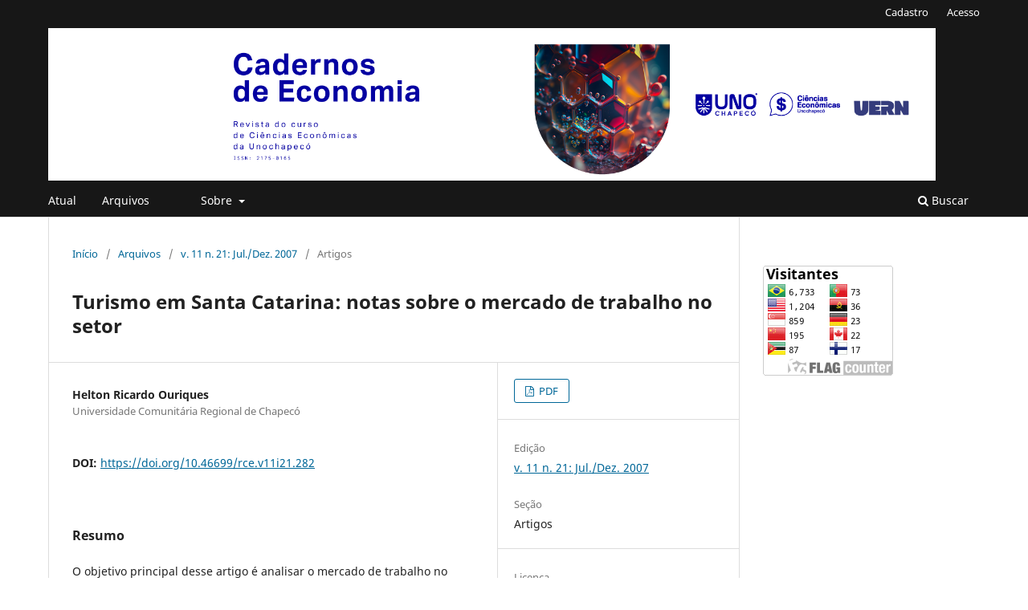

--- FILE ---
content_type: text/html; charset=utf-8
request_url: https://bell.unochapeco.edu.br/revistas/index.php/rce/article/view/282
body_size: 19763
content:
<!DOCTYPE html>
<html lang="pt-BR" xml:lang="pt-BR">
<head>
	<meta charset="utf-8">
	<meta name="viewport" content="width=device-width, initial-scale=1.0">
	<title>
		Turismo em Santa Catarina: notas sobre o mercado de trabalho no setor
							| Revista Cadernos de Economia
			</title>

	
<meta name="generator" content="Open Journal Systems 3.3.0.14">
<link rel="schema.DC" href="http://purl.org/dc/elements/1.1/" />
<meta name="DC.Creator.PersonalName" content="Helton Ricardo Ouriques"/>
<meta name="DC.Date.dateSubmitted" scheme="ISO8601" content="2009-07-03"/>
<meta name="DC.Date.issued" scheme="ISO8601" content="2009-05-08"/>
<meta name="DC.Date.modified" scheme="ISO8601" content="2009-09-08"/>
<meta name="DC.Description" xml:lang="pt" content="O objetivo principal desse artigo é analisar o mercado de trabalho no turismo em Santa Catarina, com ênfase nos empregos formais. Procura-se também mostrar brevemente as principaiscaracterísticas do turismo em escala mundial e como estas são reproduzidas localmente. Além disso, o texto descreve a evolução recente do turismo nesse Estado, apresentando-a igualmente como parte de um contexto maior de transformações da economia catarinense."/>
<meta name="DC.Format" scheme="IMT" content="application/pdf"/>
<meta name="DC.Identifier" content="282"/>
<meta name="DC.Identifier.pageNumber" content="7-22"/>
<meta name="DC.Identifier.DOI" content="10.46699/rce.v11i21.282"/>
<meta name="DC.Identifier.URI" content="https://bell.unochapeco.edu.br/revistas/index.php/rce/article/view/282"/>
<meta name="DC.Language" scheme="ISO639-1" content="pt"/>
<meta name="DC.Rights" content="Copyright (c) 2016 Revista Cadernos de Economia"/>
<meta name="DC.Rights" content=""/>
<meta name="DC.Source" content="Revista Cadernos de Economia"/>
<meta name="DC.Source.ISSN" content="2175-0165"/>
<meta name="DC.Source.Issue" content="21"/>
<meta name="DC.Source.Volume" content="11"/>
<meta name="DC.Source.URI" content="https://bell.unochapeco.edu.br/revistas/index.php/rce"/>
<meta name="DC.Title" content="Turismo em Santa Catarina: notas sobre o mercado de trabalho no setor"/>
<meta name="DC.Type" content="Text.Serial.Journal"/>
<meta name="DC.Type.articleType" content="Artigos"/>
<meta name="gs_meta_revision" content="1.1"/>
<meta name="citation_journal_title" content="Revista Cadernos de Economia"/>
<meta name="citation_journal_abbrev" content="Rev. Cad. Econ."/>
<meta name="citation_issn" content="2175-0165"/> 
<meta name="citation_author" content="Helton Ricardo Ouriques"/>
<meta name="citation_author_institution" content="Universidade Comunitária Regional de Chapecó"/>
<meta name="citation_title" content="Turismo em Santa Catarina: notas sobre o mercado de trabalho no setor"/>
<meta name="citation_language" content="pt"/>
<meta name="citation_date" content="2007"/>
<meta name="citation_volume" content="11"/>
<meta name="citation_issue" content="21"/>
<meta name="citation_firstpage" content="7"/>
<meta name="citation_lastpage" content="22"/>
<meta name="citation_doi" content="10.46699/rce.v11i21.282"/>
<meta name="citation_abstract_html_url" content="https://bell.unochapeco.edu.br/revistas/index.php/rce/article/view/282"/>
<meta name="citation_pdf_url" content="https://bell.unochapeco.edu.br/revistas/index.php/rce/article/download/282/144"/>
	<link rel="stylesheet" href="https://bell.unochapeco.edu.br/revistas/index.php/rce/$$$call$$$/page/page/css?name=stylesheet" type="text/css" /><link rel="stylesheet" href="https://bell.unochapeco.edu.br/revistas/index.php/rce/$$$call$$$/page/page/css?name=font" type="text/css" /><link rel="stylesheet" href="https://bell.unochapeco.edu.br/revistas/lib/pkp/styles/fontawesome/fontawesome.css?v=3.3.0.14" type="text/css" /><link rel="stylesheet" href="https://bell.unochapeco.edu.br/revistas/public/site/styleSheet.css?v=3.3.0.14" type="text/css" />
</head>
<body class="pkp_page_article pkp_op_view has_site_logo" dir="ltr">

	<div class="pkp_structure_page">

				<header class="pkp_structure_head" id="headerNavigationContainer" role="banner">
						 <nav class="cmp_skip_to_content" aria-label="Ir para os links de conteúdo">
	<a href="#pkp_content_main">Ir para o conteúdo principal</a>
	<a href="#siteNav">Ir para o menu de navegação principal</a>
		<a href="#pkp_content_footer">Ir para o rodapé</a>
</nav>

			<div class="pkp_head_wrapper">

				<div class="pkp_site_name_wrapper">
					<button class="pkp_site_nav_toggle">
						<span>Open Menu</span>
					</button>
										<div class="pkp_site_name">
																<a href="						https://bell.unochapeco.edu.br/revistas/index.php/rce/index
					" class="is_img">
							<img src="https://bell.unochapeco.edu.br/revistas/public/journals/7/pageHeaderLogoImage_pt_BR.png" width="1920" height="330"  />
						</a>
										</div>
				</div>

				
				<nav class="pkp_site_nav_menu" aria-label="Navegação no Site">
					<a id="siteNav"></a>
					<div class="pkp_navigation_primary_row">
						<div class="pkp_navigation_primary_wrapper">
																				<ul id="navigationPrimary" class="pkp_navigation_primary pkp_nav_list">
								<li class="">
				<a href="https://bell.unochapeco.edu.br/revistas/index.php/rce/issue/current">
					Atual
				</a>
							</li>
								<li class="">
				<a href="https://bell.unochapeco.edu.br/revistas/index.php/rce/issue/archive">
					Arquivos
				</a>
							</li>
								<li class="">
				<a href="https://bell.unochapeco.edu.br/revistas/index.php/rce/announcement">
					
				</a>
							</li>
								<li class="">
				<a href="https://bell.unochapeco.edu.br/revistas/index.php/rce/about">
					Sobre
				</a>
									<ul>
																					<li class="">
									<a href="https://bell.unochapeco.edu.br/revistas/index.php/rce/about">
										Sobre a Revista
									</a>
								</li>
																												<li class="">
									<a href="https://bell.unochapeco.edu.br/revistas/index.php/rce/about/submissions">
										Submissões
									</a>
								</li>
																												<li class="">
									<a href="https://bell.unochapeco.edu.br/revistas/index.php/rce/about">
										Indexadores
									</a>
								</li>
																												<li class="">
									<a href="https://bell.unochapeco.edu.br/revistas/index.php/rce/about/editorialTeam">
										Equipe Editorial
									</a>
								</li>
																												<li class="">
									<a href="https://bell.unochapeco.edu.br/revistas/index.php/rce/about/privacy">
										Declaração de Privacidade
									</a>
								</li>
																												<li class="">
									<a href="https://bell.unochapeco.edu.br/revistas/index.php/rce/about/contact">
										Contato
									</a>
								</li>
																		</ul>
							</li>
			</ul>

				

																						<div class="pkp_navigation_search_wrapper">
									<a href="https://bell.unochapeco.edu.br/revistas/index.php/rce/search" class="pkp_search pkp_search_desktop">
										<span class="fa fa-search" aria-hidden="true"></span>
										Buscar
									</a>
								</div>
													</div>
					</div>
					<div class="pkp_navigation_user_wrapper" id="navigationUserWrapper">
							<ul id="navigationUser" class="pkp_navigation_user pkp_nav_list">
								<li class="profile">
				<a href="https://bell.unochapeco.edu.br/revistas/index.php/rce/user/register">
					Cadastro
				</a>
							</li>
								<li class="profile">
				<a href="https://bell.unochapeco.edu.br/revistas/index.php/rce/login">
					Acesso
				</a>
							</li>
										</ul>

					</div>
				</nav>
			</div><!-- .pkp_head_wrapper -->
		</header><!-- .pkp_structure_head -->

						<div class="pkp_structure_content has_sidebar">
			<div class="pkp_structure_main" role="main">
				<a id="pkp_content_main"></a>

<div class="page page_article">
			<nav class="cmp_breadcrumbs" role="navigation" aria-label="Você está aqui:">
	<ol>
		<li>
			<a href="https://bell.unochapeco.edu.br/revistas/index.php/rce/index">
				Início
			</a>
			<span class="separator">/</span>
		</li>
		<li>
			<a href="https://bell.unochapeco.edu.br/revistas/index.php/rce/issue/archive">
				Arquivos
			</a>
			<span class="separator">/</span>
		</li>
					<li>
				<a href="https://bell.unochapeco.edu.br/revistas/index.php/rce/issue/view/62">
					v. 11 n. 21: Jul./Dez. 2007
				</a>
				<span class="separator">/</span>
			</li>
				<li class="current" aria-current="page">
			<span aria-current="page">
									Artigos
							</span>
		</li>
	</ol>
</nav>
	
		  	 <article class="obj_article_details">

		
	<h1 class="page_title">
		Turismo em Santa Catarina: notas sobre o mercado de trabalho no setor
	</h1>

	
	<div class="row">
		<div class="main_entry">

							<section class="item authors">
					<h2 class="pkp_screen_reader">Autores</h2>
					<ul class="authors">
											<li>
							<span class="name">
								Helton Ricardo Ouriques
							</span>
															<span class="affiliation">
									Universidade Comunitária Regional de Chapecó
																	</span>
																				</li>
										</ul>
				</section>
			
																												<section class="item doi">
						<h2 class="label">
														DOI:
						</h2>
						<span class="value">
							<a href="https://doi.org/10.46699/rce.v11i21.282">
								https://doi.org/10.46699/rce.v11i21.282
							</a>
						</span>
					</section>
							
						
										<section class="item abstract">
					<h2 class="label">Resumo</h2>
					O objetivo principal desse artigo é analisar o mercado de trabalho no turismo em Santa Catarina, com ênfase nos empregos formais. Procura-se também mostrar brevemente as principais<br>características do turismo em escala mundial e como estas são reproduzidas localmente. Além disso, o texto descreve a evolução recente do turismo nesse Estado, apresentando-a igualmente como parte de um contexto maior de transformações da economia catarinense.
				</section>
			
			<div class="item downloads_chart">
	<h3 class="label">
		Downloads
	</h3>
	<div class="value">
		<canvas class="usageStatsGraph" data-object-type="Submission" data-object-id="282"></canvas>
		<div class="usageStatsUnavailable" data-object-type="Submission" data-object-id="282">
			Não há dados estatísticos.
		</div>
	</div>
</div>


																			
						
		</div><!-- .main_entry -->

		<div class="entry_details">

						
										<div class="item galleys">
					<h2 class="pkp_screen_reader">
						Downloads
					</h2>
					<ul class="value galleys_links">
													<li>
								
	
							

<a class="obj_galley_link pdf" href="https://bell.unochapeco.edu.br/revistas/index.php/rce/article/view/282/144">

		
	PDF

	</a>
							</li>
											</ul>
				</div>
						
			
						
										<div class="item issue">

											<section class="sub_item">
							<h2 class="label">
								Edição
							</h2>
							<div class="value">
								<a class="title" href="https://bell.unochapeco.edu.br/revistas/index.php/rce/issue/view/62">
									v. 11 n. 21: Jul./Dez. 2007
								</a>
							</div>
						</section>
					
											<section class="sub_item">
							<h2 class="label">
								Seção
							</h2>
							<div class="value">
								Artigos
							</div>
						</section>
					
									</div>
			
															
										<div class="item copyright">
					<h2 class="label">
						Licença
					</h2>
										<p>Estou ciente de que, em sendo aprovado, a publicação do artigo será no formato on-line no Portal de Periódicos da Unochapecó.<br /><br />Também tenho ciência de que há autorização para assumir contratos adicionais separadamente, para distribuição não-exclusiva da versão do trabalho publicada nesta revista (ex.: publicar em repositório institucional ou como capítulo de livro), com reconhecimento de autoria e publicação inicial nesta revista.</p><p>Do ponto de vista do <strong>Creative Commons</strong>, a Revista Cadernos de Economia é de acesso aberto e irrestrito, porém não permitindo adaptações nos artigos, nem o uso comercial.</p><p>Sobre a licença <strong>Creative Commons</strong>: As licenças e instrumentos de direito de autor e de direitos conexos da Creative Commons forjam um equilíbrio no seio do ambiente tradicional “todos os direitos reservados” criado pelas legislações de direito de autor e de direitos conexos. Os nossos instrumentos fornecem a todos, desde criadores individuais até grandes empresas, uma forma padronizada de atribuir autorizações de direito de autor e de direitos conexos aos seus trabalhos criativos. Em conjunto, estes instrumentos e os seus utilizadores formam um corpo vasto e em crescimento de bens comuns digitais, um repositório de conteúdos que podem ser copiados, distribuídos, editados, remixados e utilizados para criar outros trabalhos, sempre dentro dos limites da legislação de direito de autor e de direitos conexos.</p><p>A Revista Cadernos de Economia adota o sistema:  Atribuição-SemDerivações-SemDerivados <strong>CC BY-NC-ND</strong>: Permite o download dos seus trabalhos e o compartilhemento desde que atribuam crédito, mas sem que possam alterá-los de nenhuma forma ou utilizá-los para fins comerciais</p>
				</div>
			
			

		</div><!-- .entry_details -->
	</div><!-- .row -->

</article>

	

</div><!-- .page -->

	</div><!-- pkp_structure_main -->

									<div class="pkp_structure_sidebar left" role="complementary" aria-label="Barra lateral">
				<div class="pkp_block block_custom" id="customblock-visitantes">
	<h2 class="title pkp_screen_reader">Visitantes</h2>
	<div class="content">
		<p><a href="https://info.flagcounter.com/Im9d"><img src="https://s11.flagcounter.com/count2/Im9d/bg_FFFFFF/txt_000000/border_CCCCCC/columns_2/maxflags_10/viewers_Visitantes/labels_0/pageviews_0/flags_0/percent_0/" alt="Flag Counter" border="0"></a></p>
	</div>
</div>

			</div><!-- pkp_sidebar.left -->
			</div><!-- pkp_structure_content -->

<div class="pkp_structure_footer_wrapper" role="contentinfo">
	<a id="pkp_content_footer"></a>

	<div class="pkp_structure_footer">

					<div class="pkp_footer_content">
				<div><strong>Indexadores:</strong></div>
<div><img src="http://bell.unochapeco.edu.br/revistas/public/site/images/juliano/amelica.jpg" alt="" width="506" height="200" /><img src="http://bell.unochapeco.edu.br/revistas/public/site/images/juliano/crossref.png" alt="" width="455" height="200" /><img src="http://bell.unochapeco.edu.br/revistas/public/site/images/juliano/diadorim.png" alt="" width="769" height="300" /></div>
<div> </div>
<div><strong><img src="http://bell.unochapeco.edu.br/revistas/public/site/images/juliano/doi.png" alt="" width="200" height="200" /><img src="http://bell.unochapeco.edu.br/revistas/public/site/images/juliano/icap.jpg" alt="" width="267" height="200" /><img src="http://bell.unochapeco.edu.br/revistas/public/site/images/juliano/latindex-correto.jpg" alt="" width="200" height="200" /></strong></div>
<div><strong><img src="http://bell.unochapeco.edu.br/revistas/public/site/images/juliano/livre.png" alt="" width="377" height="200" /><img src="http://bell.unochapeco.edu.br/revistas/public/site/images/juliano/sumarios.png" alt="" width="784" height="200" /><img src="http://bell.unochapeco.edu.br/revistas/public/site/images/juliano/wordcat.png" alt="" width="690" height="200" /></strong></div>
<div> </div>
<div><strong>Parceiros:</strong></div>
<div><img src="http://bell.unochapeco.edu.br/revistas/public/site/images/juliano/logo-ods-1b71fe134a8d8756aff5194864b4c907.jpg" alt="" width="346" height="345" /></div>
<p><img src="http://darwin.unochapeco.edu.br/crs-api/logos/MARCA_CRS.png" /> <img src="http://darwin.unochapeco.edu.br/crs-api/logos/MARCA_DESIGN.png" /><img src="http://bell.unochapeco.edu.br/revistas/public/site/images/juliano/abec.png" alt="" width="435" height="200" /></p>
			</div>
		
		<div class="pkp_brand_footer" role="complementary">
			<a href="https://bell.unochapeco.edu.br/revistas/index.php/rce/about/aboutThisPublishingSystem">
				<img alt="Mais informações sobre o sistema de publicação, a plataforma e o fluxo de publicação do OJS/PKP." src="https://bell.unochapeco.edu.br/revistas/templates/images/ojs_brand.png">
			</a>
		</div>
	</div>
</div><!-- pkp_structure_footer_wrapper -->

</div><!-- pkp_structure_page -->

<script src="https://bell.unochapeco.edu.br/revistas/lib/pkp/lib/vendor/components/jquery/jquery.min.js?v=3.3.0.14" type="text/javascript"></script><script src="https://bell.unochapeco.edu.br/revistas/lib/pkp/lib/vendor/components/jqueryui/jquery-ui.min.js?v=3.3.0.14" type="text/javascript"></script><script src="https://bell.unochapeco.edu.br/revistas/plugins/themes/default/js/lib/popper/popper.js?v=3.3.0.14" type="text/javascript"></script><script src="https://bell.unochapeco.edu.br/revistas/plugins/themes/default/js/lib/bootstrap/util.js?v=3.3.0.14" type="text/javascript"></script><script src="https://bell.unochapeco.edu.br/revistas/plugins/themes/default/js/lib/bootstrap/dropdown.js?v=3.3.0.14" type="text/javascript"></script><script src="https://bell.unochapeco.edu.br/revistas/plugins/themes/default/js/main.js?v=3.3.0.14" type="text/javascript"></script><script type="text/javascript">var pkpUsageStats = pkpUsageStats || {};pkpUsageStats.data = pkpUsageStats.data || {};pkpUsageStats.data.Submission = pkpUsageStats.data.Submission || {};pkpUsageStats.data.Submission[282] = {"data":{"2014":{"1":0,"2":0,"3":0,"4":0,"5":0,"6":2,"7":1,"8":2,"9":1,"10":7,"11":2,"12":2},"2015":{"1":0,"2":7,"3":2,"4":2,"5":1,"6":5,"7":3,"8":3,"9":1,"10":1,"11":0,"12":2},"2016":{"1":4,"2":1,"3":1,"4":0,"5":0,"6":0,"7":2,"8":1,"9":1,"10":0,"11":2,"12":2},"2017":{"1":1,"2":2,"3":2,"4":2,"5":4,"6":15,"7":2,"8":2,"9":11,"10":6,"11":8,"12":3},"2018":{"1":10,"2":5,"3":1,"4":3,"5":1,"6":3,"7":3,"8":3,"9":2,"10":3,"11":11,"12":1},"2019":{"1":0,"2":4,"3":4,"4":3,"5":6,"6":1,"7":2,"8":3,"9":7,"10":8,"11":19,"12":22},"2020":{"1":4,"2":1,"3":2,"4":1,"5":0,"6":4,"7":1,"8":0,"9":1,"10":3,"11":4,"12":1},"2021":{"1":1,"2":1,"3":3,"4":3,"5":6,"6":2,"7":5,"8":1,"9":0,"10":0,"11":1,"12":2},"2022":{"1":2,"2":4,"3":1,"4":4,"5":4,"6":7,"7":0,"8":8,"9":2,"10":0,"11":11,"12":4},"2023":{"1":5,"2":2,"3":0,"4":2,"5":2,"6":6,"7":4,"8":6,"9":4,"10":6,"11":3,"12":1},"2024":{"1":0,"2":1,"3":5,"4":1,"5":3,"6":6,"7":2,"8":12,"9":9,"10":1,"11":1,"12":4},"2025":{"1":0,"2":2,"3":2,"4":7,"5":13,"6":9,"7":11,"8":4,"9":2,"10":13,"11":12,"12":3},"2026":{"1":1,"2":0,"3":0,"4":0,"5":0,"6":0,"7":0,"8":0,"9":0,"10":0,"11":0,"12":0}},"label":"Todos os downloads","color":"79,181,217","total":500};</script><script src="https://cdnjs.cloudflare.com/ajax/libs/Chart.js/2.0.1/Chart.js?v=3.3.0.14" type="text/javascript"></script><script type="text/javascript">var pkpUsageStats = pkpUsageStats || {};pkpUsageStats.locale = pkpUsageStats.locale || {};pkpUsageStats.locale.months = ["Jan","Fev","Mar","Abr","Mai","Jun","Jul","Ago","Set","Out","Nov","Dez"];pkpUsageStats.config = pkpUsageStats.config || {};pkpUsageStats.config.chartType = "bar";</script><script src="https://bell.unochapeco.edu.br/revistas/plugins/generic/usageStats/js/UsageStatsFrontendHandler.js?v=3.3.0.14" type="text/javascript"></script><script type="text/javascript">
(function (w, d, s, l, i) { w[l] = w[l] || []; var f = d.getElementsByTagName(s)[0],
j = d.createElement(s), dl = l != 'dataLayer' ? '&l=' + l : ''; j.async = true; 
j.src = 'https://www.googletagmanager.com/gtag/js?id=' + i + dl; f.parentNode.insertBefore(j, f); 
function gtag(){dataLayer.push(arguments)}; gtag('js', new Date()); gtag('config', i); })
(window, document, 'script', 'dataLayer', 'UA-50383481-1');
</script>


</body>
</html>


--- FILE ---
content_type: text/css
request_url: https://bell.unochapeco.edu.br/revistas/public/site/styleSheet.css?v=3.3.0.14
body_size: 459
content:
.pkp_structure_head {
    background-color: #171717;
    border-bottom: 1px solid #ddd;
}

.pkp_site_name .is_img img {
    height: 190px;
    max-height: 190px;
}

.pkp_site_nav_menu {
	background-color: #171717;	
}

.pkp_structure_footer_wrapper {
    background-color: #F9F9F9;    
}

.pkp_footer_content img {
     width: 300px; 
     height: 220px; 
}

@media only screen and (max-width: 992px) {
	.pkp_site_name .is_img img {
	    max-height: 30px;
	}
}

--- FILE ---
content_type: application/javascript
request_url: https://bell.unochapeco.edu.br/revistas/plugins/generic/usageStats/js/UsageStatsFrontendHandler.js?v=3.3.0.14
body_size: 4999
content:
/**
 * @file plugins/generic/usageStats/js/UsageStatsFrontendHandler.js
 *
 * Copyright (c) 2013-2020 Simon Fraser University
 * Copyright (c) 2003-2020 John Willinsky
 * Distributed under the GNU GPL v3. For full terms see the file docs/COPYING.
 *
 * @package plugins.generic.usageStats
 *
 * @brief A small handler to initialize Chart.js graphs on the frontend
 */
(function() {

	if (typeof pkpUsageStats === 'undefined' || typeof pkpUsageStats.data === 'undefined') {
		return;
	}

	var graphs, noStatsNotice; 

	// Check for .querySelectorAll in browser support
	try {
		graphs = document.querySelectorAll('.usageStatsGraph');
		noStatsNotice = document.querySelectorAll('.usageStatsUnavailable');
	} catch (e) {
		console.log('Usage stats graph could not be loaded because your browser is too old. Please update your browser.');
		return;
	}

	// Hide the unavailable stats notice when a chart is loaded
	document.addEventListener('usageStatsChartLoaded.pkp', function(e) {
		for (var i = 0; i < noStatsNotice.length; i++) {
			if (typeof noStatsNotice[i].dataset.objectType !== 'undefined' && typeof noStatsNotice[i].dataset.objectId !== 'undefined' && noStatsNotice[i].dataset.objectType === e.target.dataset.objectType && noStatsNotice[i].dataset.objectId === e.target.dataset.objectId ) {
				noStatsNotice[i].parentNode.removeChild(noStatsNotice[i]);
			}
		}
	});

	// Define default chart options
	var chartOptions = {
		legend: {
			display: false,
		},
		tooltips: {
			titleColor: '#333',
			bodyColor: '#333',
			footerColor: '#333',
			backgroundColor: '#ddd',
			cornerRadius: 2,
		},
		elements: {
			line: {
				borderColor: 'rgba(0,0,0,0.3)',
				borderWidth: 1,
				borderJoinStyle: 'round',
				backgroundColor: 'rgba(0,0,0,0.3)',
			},
			rectangle: {
				backgroundColor: 'rgba(0,0,0,0.3)',
			},
			point: {
				radius: 2,
				hoverRadius: 6,
				borderWidth: 0,
				hitRadius: 5,
			},
		},
		scales: {
			xAxes: [{
				gridLines: {
					color: 'rgba(0,0,0,0.05)',
					drawTicks: false,
				},
			}],
			yAxes: [{
				gridLines: {
					color: 'rgba(0,0,0,0.05)',
					drawTicks: false,
				},
			}],
		},
	};

	if (pkpUsageStats.config.chartType === 'bar') {
		chartOptions.scales.xAxes = [{
			gridLines: {
				color: 'transparent',
			}
		}];
	}

	// Fire an event to allow third-party customization of the options
	var optionsEvent = document.createEvent('Event');
	optionsEvent.initEvent('usageStatsChartOptions.pkp', true, true);
	optionsEvent.chartOptions = chartOptions;
	document.dispatchEvent(optionsEvent);

	var graph, objectType, objectId, graphData, initializedEvent;
	pkpUsageStats.charts = {};
	for (var g = 0; g < graphs.length; g++) {
		graph = graphs[g];

		// Check for markup we can use
		if (typeof graph.dataset.objectType === 'undefined' || typeof graph.dataset.objectId === 'undefined' ) {
			console.log('Usage stats graph is missing data-object-type and data-object-id attributes', graph);
			continue;
		}

		objectType = graph.dataset.objectType;
		objectId = graph.dataset.objectId;

		// Check that data exists for this graph
		if (typeof pkpUsageStats.data[objectType] === 'undefined' || pkpUsageStats.data[objectType][objectId] === 'undefined' ) {
			console.log('Could not find data for this usage stats graph.', objectType, objectId);
			continue;
		}

		// Do nothing if there's no data for this chart
		if (typeof pkpUsageStats.data[objectType][objectId].data === 'undefined') {
			graph.parentNode.removeChild(graph);
			continue;
		}

		graphData = pkpUsageStats.data[objectType][objectId];

		// Turn the data set into an array
		var dataArray = [], labelsArray = [], currentDate = new Date(),
			currentYear = currentDate.getFullYear(), currentMonth = currentDate.getMonth();
		// Get the data from the last year
		for (month = currentMonth + 1; month <= 11; month++) {
			if (!(currentYear - 1 in graphData.data)) {
				dataArray.push(0);
			} else {
				dataArray.push(graphData.data[currentYear - 1][month+1]);
			}
			labelsArray.push(pkpUsageStats.locale.months[month]);
		}
		// Get the data from the current year
		for (month = 0; month <= currentMonth; month++) {
			if (!(currentYear in graphData.data)) {
				dataArray.push(0);
			} else {
				dataArray.push(graphData.data[currentYear][month+1]);
			}
			labelsArray.push(pkpUsageStats.locale.months[month]);
		}

		pkpUsageStats.charts[objectType + '_' + objectId] = new Chart(graph, {
			type: pkpUsageStats.config.chartType,
			data: {
				labels: labelsArray,
				datasets: [{
					label: graphData.label,
					data: dataArray,
				}]
			},
			options: chartOptions,
		});

		// Fire an event when the chart is initialized
		var initializedEvent = document.createEvent('Event');
		initializedEvent.initEvent('usageStatsChartLoaded.pkp', true, true);
		graph.dispatchEvent(initializedEvent);
	}
})();
